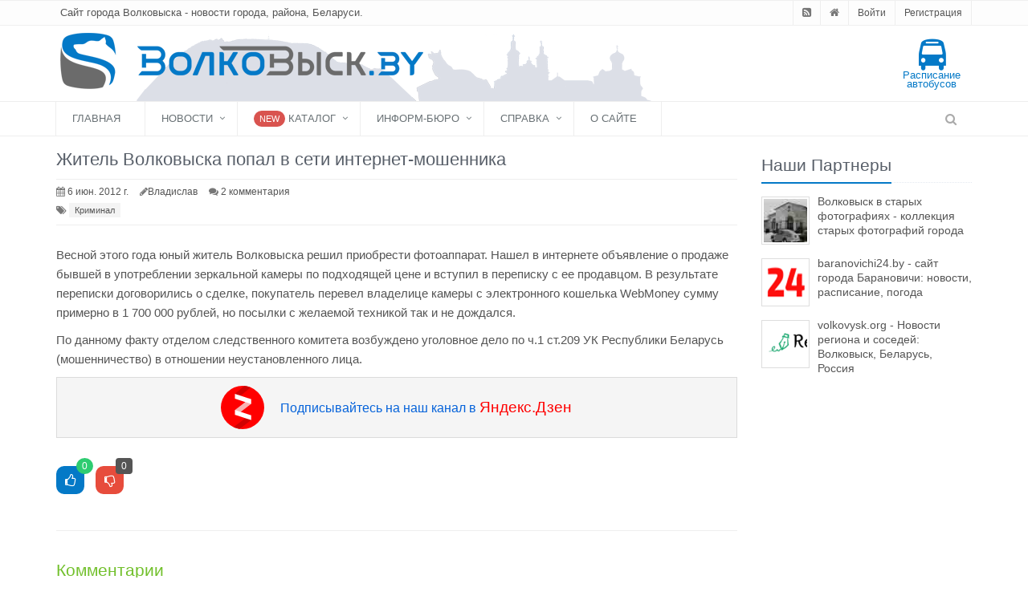

--- FILE ---
content_type: text/html; charset=utf-8
request_url: https://www.google.com/recaptcha/api2/aframe
body_size: 113
content:
<!DOCTYPE HTML><html><head><meta http-equiv="content-type" content="text/html; charset=UTF-8"></head><body><script nonce="7nRzUPmo5lIJgyNq2MTntg">/** Anti-fraud and anti-abuse applications only. See google.com/recaptcha */ try{var clients={'sodar':'https://pagead2.googlesyndication.com/pagead/sodar?'};window.addEventListener("message",function(a){try{if(a.source===window.parent){var b=JSON.parse(a.data);var c=clients[b['id']];if(c){var d=document.createElement('img');d.src=c+b['params']+'&rc='+(localStorage.getItem("rc::a")?sessionStorage.getItem("rc::b"):"");window.document.body.appendChild(d);sessionStorage.setItem("rc::e",parseInt(sessionStorage.getItem("rc::e")||0)+1);localStorage.setItem("rc::h",'1769266632971');}}}catch(b){}});window.parent.postMessage("_grecaptcha_ready", "*");}catch(b){}</script></body></html>